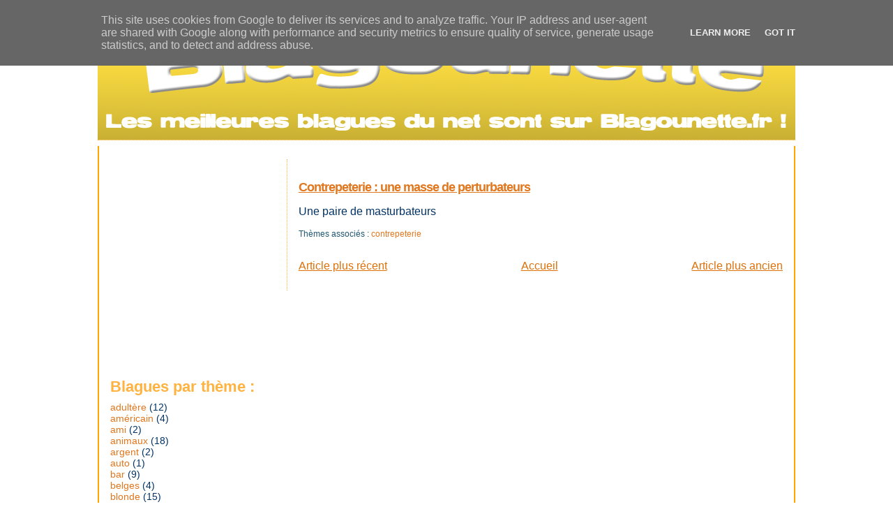

--- FILE ---
content_type: text/html; charset=UTF-8
request_url: http://www.blagounette.fr/2007/08/blague-contrepeterie-une-masse-de.html
body_size: 8098
content:
<!DOCTYPE html>
<html xmlns='http://www.w3.org/1999/xhtml' xmlns:b='http://www.google.com/2005/gml/b' xmlns:data='http://www.google.com/2005/gml/data' xmlns:expr='http://www.google.com/2005/gml/expr'>
<head>
<link href='https://www.blogger.com/static/v1/widgets/55013136-widget_css_bundle.css' rel='stylesheet' type='text/css'/>
<meta content='text/html; charset=UTF-8' http-equiv='Content-Type'/>
<meta content='blogger' name='generator'/>
<link href='http://www.blagounette.fr/favicon.ico' rel='icon' type='image/x-icon'/>
<link href='http://www.blagounette.fr/2007/08/blague-contrepeterie-une-masse-de.html' rel='canonical'/>
<link rel="alternate" type="application/atom+xml" title="Blagounette.fr - Atom" href="http://www.blagounette.fr/feeds/posts/default" />
<link rel="alternate" type="application/rss+xml" title="Blagounette.fr - RSS" href="http://www.blagounette.fr/feeds/posts/default?alt=rss" />
<link rel="service.post" type="application/atom+xml" title="Blagounette.fr - Atom" href="https://www.blogger.com/feeds/6136551993305666544/posts/default" />

<link rel="alternate" type="application/atom+xml" title="Blagounette.fr - Atom" href="http://www.blagounette.fr/feeds/865087093084058979/comments/default" />
<!--Can't find substitution for tag [blog.ieCssRetrofitLinks]-->
<meta content='http://www.blagounette.fr/2007/08/blague-contrepeterie-une-masse-de.html' property='og:url'/>
<meta content='Contrepeterie : une masse de perturbateurs' property='og:title'/>
<meta content='Une paire de masturbateurs' property='og:description'/>
<meta content='Yf43UC+oQvcO8+9qJiIBScV5+L9Vr+SQqigzqJ0E9hA=' name='verify-v1'/>
<title>Blagounette.fr: Contrepeterie : une masse de perturbateurs</title>
<link href='https://blogger.googleusercontent.com/img/b/R29vZ2xl/AVvXsEg2hk87Kax0gdhfDxuE3PMGIbAzDCgVzruAATlvpLnH4KX1Dt_SE8pCKZdbVha8rCIFaPQZONtO8JGiBW2CCkqWOaLUO19BhaMG1b_dRrlYJZ6GWWqWg6pEcA1DBLSZucJWWFkQ7uKuWJo/s1600/smiley_big_smile+%5B%25P%5D.jpg' rel='shortcut icon' type='images/jpg'/>
<style id='page-skin-1' type='text/css'><!--
/*
* Blogger Template Style
*
* Sand Dollar
* by Jason Sutter
* Updated by Blogger Team
*/
/* Variable definitions
====================
<Variable name="textcolor" description="Text Color"
type="color" default="#000">
<Variable name="bgcolor" description="Page Background Color"
type="color" default="#f6f6f6">
<Variable name="pagetitlecolor" description="Blog Title Color"
type="color" default="#F5DEB3">
<Variable name="pagetitlebgcolor" description="Blog Title Background Color"
type="color" default="#DE7008">
<Variable name="descriptionColor" description="Blog Description Color"
type="color" default="#9E5205" />
<Variable name="descbgcolor" description="Description Background Color"
type="color" default="#F5E39e">
<Variable name="titlecolor" description="Post Title Color"
type="color" default="#9E5205">
<Variable name="datecolor" description="Date Header Color"
type="color" default="#777777">
<Variable name="footercolor" description="Post Footer Color"
type="color" default="#444444">
<Variable name="linkcolor" description="Link Color"
type="color" default="#DE7008">
<Variable name="footerlinkcolor" description="Post Footer Link Color"
type="color" default="#968a0a">
<Variable name="visitedlinkcolor" description="Visited Link Color"
type="color" default="#DE7008">
<Variable name="sidebarcolor" description="Sidebar Title Color"
type="color" default="#B8A80D">
<Variable name="sidebarlinkcolor" description="Sidebar Link Color"
type="color" default="#999999">
<Variable name="bordercolor" description="Border Color"
type="color" default="#e0ad12">
<Variable name="bodyfont" description="Text Font"
type="font"
default="normal normal 100% 'Trebuchet MS',Trebuchet,Verdana,Sans-Serif">
<Variable name="headerfont" description="Sidebar Title Font"
type="font"
default="normal bold 150% Verdana,Sans-serif">
<Variable name="dateHeaderFont" description="Date Header Font"
type="font"
default="normal bold 105% 'Trebuchet MS',Trebuchet,Verdana,Sans-serif">
<Variable name="pagetitlefont" description="Blog Title Font"
type="font" default="normal bold 300% Verdana,Sans-Serif">
<Variable name="titlefont" description="Post Title Font"
type="font" default="normal bold 160% Verdana,Sans-Serif">
*/
body {
margin:auto;
width:1000px;
padding:0px;
background:#ffffff;
color:#003366;
font-size: small;
}
#outer-wrapper {
font:normal normal 120% Trebuchet, Trebuchet MS, Arial, sans-serif;
}
a {
color:#DE7008;
}
a:hover {
color:#e1771e;
}
a img {
border-width: 0;
}
#content-wrapper {
padding: 0 1em 0 1em;
border-left: 2px solid orange;
border-right: 2px solid orange;
}
@media all  {
div#main {
float:right;
width:72%;
padding:30px 0 10px 1em;
border-left:dotted 1px #ffb240;
word-wrap: break-word; /* fix for long text breaking sidebar float in IE */
overflow: hidden;     /* fix for long non-text content breaking IE sidebar float */
}
div#sidebar {
margin:20px 0px 0px 0;
padding:0px;
text-align:left;
float: left;
width: 26%;
word-wrap: break-word; /* fix for long text breaking sidebar float in IE */
overflow: hidden;     /* fix for long non-text content breaking IE sidebar float */
}
}
@media handheld  {
div#main {
float:none;
width:90%;
}
div#sidebar {
padding:30px 7% 10px 3%;
}
}
#header {
padding:0px 0px 0px 0px;
margin:0px 0px 0px 0px;
border-bottom:dotted 1px #ffb240;
background:#F5E39e;
}
h1 a:link  {
text-decoration:none;
color:#ffffcc
}
h1 a:visited  {
text-decoration:none;
color:#ffffcc
}
h1,h2,h3 {
margin: 0;
}
h1 {
padding:25px 0px 10px 5%;
color:#ffffcc;
background:#ffb240;
font:normal bold 300% Verdana, sans-serif;
letter-spacing:-2px;
}
h3.post-title {
color:#e1771e;
font:normal bold 116% Verdana,Sans-Serif;
letter-spacing:-1px;
}
h3.post-title a,
h3.post-title a:visited {
color: #e1771e;
}
h2.date-header  {
margin:10px 0px 0px 0px;
color:#e1771e;
font: normal bold 105% 'Trebuchet MS',Trebuchet,Verdana,Sans-serif;
}
h4 {
color:#aa0033;
}
#sidebar h2 {
color:#ffb240;
margin:0px;
padding:0px;
font:normal bold 150% Verdana,Sans-serif;
}
#sidebar .widget {
margin:0px 0px 33px 0px;
padding:0px 0px 0px 0px;
font-size:95%;
}
#sidebar ul {
list-style-type:none;
padding-left: 0;
margin-top: 0;
}
#sidebar li {
margin:0px 0px 0px 0px;
padding:0px 0px 0px 0px;
list-style-type:none;
font-size:95%;
}
.description {
padding:0px;
margin:7px 12% 7px 5%;
color:#9E5205;
background:transparent;
font:bold 100% Verdana,Sans-Serif;
}
.post {
margin:0px 0px 30px 0px;
}
.post strong {
color:#003366;
font-weight:bold;
}
pre,code {
color:#e1771e;
}
strike {
color:#e1771e;
}
.post-footer  {
padding:0px;
margin:0px;
color:#215670;
font-size:80%;
}
.post-footer a {
border:none;
color:#e1771e;
text-decoration:none;
}
.post-footer a:hover {
text-decoration:underline;
}
#comments {
padding:0px;
font-size:110%;
font-weight:bold;
}
.comment-author {
margin-top: 10px;
}
.comment-body {
font-size:100%;
font-weight:normal;
color:black;
}
.comment-footer {
padding-bottom:20px;
color:#215670;
font-size:80%;
font-weight:normal;
display:inline;
margin-right:10px
}
.deleted-comment  {
font-style:italic;
color:gray;
}
.comment-link  {
margin-left:.6em;
}
.profile-textblock {
clear: both;
margin-left: 0;
}
.profile-img {
float: left;
margin: 0 5px 5px 0;
border: 2px solid #ffb240;
}
#sidebar a:link  {
color:#e1771e;
text-decoration:none;
}
#sidebar a:active  {
color:#ff0000;
text-decoration:none;
}
#sidebar a:visited  {
color:sidebarlinkcolor;
text-decoration:none;
}
#sidebar a:hover {
color:#ffb240;
text-decoration:none;
}
.feed-links {
clear: both;
line-height: 2.5em;
}
#blog-pager-newer-link {
float: left;
}
#blog-pager-older-link {
float: right;
}
#blog-pager {
text-align: center;
}
.clear {
clear: both;
}
.widget-content {
margin-top: 0.5em;
}
/** Tweaks for layout editor preview */
body#layout #outer-wrapper {
margin-top: 0;
}
body#layout #main,
body#layout #sidebar {
margin-top: 10px;
padding-top: 0;
}

--></style>
<link href='https://www.blogger.com/dyn-css/authorization.css?targetBlogID=6136551993305666544&amp;zx=65113b49-de39-4bc6-9306-3af4589126d7' media='none' onload='if(media!=&#39;all&#39;)media=&#39;all&#39;' rel='stylesheet'/><noscript><link href='https://www.blogger.com/dyn-css/authorization.css?targetBlogID=6136551993305666544&amp;zx=65113b49-de39-4bc6-9306-3af4589126d7' rel='stylesheet'/></noscript>
<meta name='google-adsense-platform-account' content='ca-host-pub-1556223355139109'/>
<meta name='google-adsense-platform-domain' content='blogspot.com'/>

<!-- data-ad-client=ca-pub-4452442656257361 -->

<script type="text/javascript" language="javascript">
  // Supply ads personalization default for EEA readers
  // See https://www.blogger.com/go/adspersonalization
  adsbygoogle = window.adsbygoogle || [];
  if (typeof adsbygoogle.requestNonPersonalizedAds === 'undefined') {
    adsbygoogle.requestNonPersonalizedAds = 1;
  }
</script>


</head>
<body>
<div class='navbar section' id='navbar'><div class='widget Navbar' data-version='1' id='Navbar1'><script type="text/javascript">
    function setAttributeOnload(object, attribute, val) {
      if(window.addEventListener) {
        window.addEventListener('load',
          function(){ object[attribute] = val; }, false);
      } else {
        window.attachEvent('onload', function(){ object[attribute] = val; });
      }
    }
  </script>
<div id="navbar-iframe-container"></div>
<script type="text/javascript" src="https://apis.google.com/js/platform.js"></script>
<script type="text/javascript">
      gapi.load("gapi.iframes:gapi.iframes.style.bubble", function() {
        if (gapi.iframes && gapi.iframes.getContext) {
          gapi.iframes.getContext().openChild({
              url: 'https://www.blogger.com/navbar/6136551993305666544?po\x3d865087093084058979\x26origin\x3dhttp://www.blagounette.fr',
              where: document.getElementById("navbar-iframe-container"),
              id: "navbar-iframe"
          });
        }
      });
    </script><script type="text/javascript">
(function() {
var script = document.createElement('script');
script.type = 'text/javascript';
script.src = '//pagead2.googlesyndication.com/pagead/js/google_top_exp.js';
var head = document.getElementsByTagName('head')[0];
if (head) {
head.appendChild(script);
}})();
</script>
</div></div>
<div id='outer-wrapper'><div id='wrap2'>
<!-- skip links for text browsers -->
<span id='skiplinks' style='display:none;'>
<a href='#main'>skip to main </a> |
      <a href='#sidebar'>skip to sidebar</a>
</span>
<div id='header-wrapper'>
<div class='header section' id='header'><div class='widget Header' data-version='1' id='Header1'>
<div id='header-inner'>
<a href='http://www.blagounette.fr/' style='display: block'>
<img alt='Blagounette.fr' height='200px; ' id='Header1_headerimg' src='https://blogger.googleusercontent.com/img/b/R29vZ2xl/AVvXsEinSv9aV7GjlEPPsJELXjKvHjjbJb_rRtxKyZbo6mAfo7O_b72Rw_ekralNgkL72R8TL4EMSKZ3ddv8EhMk3oBKdvVjvGvAqPbTFugpRprml2qbzV0HiIVc312utGPBSCKWPBKJfVdKkJA/s1600-r/blagounette2.png' style='display: block' width='1000px; '/>
</a>
</div>
</div></div>
</div>
<div id='content-wrapper'>
<div id='crosscol-wrapper' style='text-align:center'>
<div class='crosscol section' id='crosscol'><div class='widget AdSense' data-version='1' id='AdSense1'>
<div class='widget-content'>
<script type="text/javascript"><!--
google_ad_client="pub-4452442656257361";
google_ad_host="pub-1556223355139109";
google_ad_host_channel="00000";
google_ad_width=728;
google_ad_height=15;
google_ad_format="728x15_0ads_al";
google_color_border="FFFFFF";
google_color_bg="FFFFFF";
google_color_link="E1771E";
google_color_url="E1771E";
google_color_text="003366";
//--></script>
<script type="text/javascript"
  src="http://pagead2.googlesyndication.com/pagead/show_ads.js">
</script>
<div class='clear'></div>
</div>
</div></div>
</div>
<div id='main-wrapper'>
<div class='main section' id='main'><div class='widget Blog' data-version='1' id='Blog1'>
<div class='blog-posts hfeed'>

          <div class="date-outer">
        

          <div class="date-posts">
        
<div class='post-outer'>
<div class='post'>
<a name='865087093084058979'></a>
<h3 class='post-title'>
<a href='http://www.blagounette.fr/2007/08/blague-contrepeterie-une-masse-de.html'>Contrepeterie : une masse de perturbateurs</a>
</h3>
<div class='post-header-line-1'></div>
<div class='post-body'>
<p>Une paire de masturbateurs</p>
<div style='clear: both;'></div>
</div>
<div class='post-footer'>
<p class='post-footer-line post-footer-line-1'><span class='post-comment-link'>
</span>
<span class='post-icons'>
</span>
</p>
<p class='post-footer-line post-footer-line-2'><span class='post-labels'>
Thèmes associés :
<a href='http://www.blagounette.fr/search/label/contrepeterie' rel='tag'>contrepeterie</a>
</span>
</p>
<p class='post-footer-line post-footer-line-3'></p>
</div>
</div>
<div class='comments' id='comments'>
<a name='comments'></a>
</div>
</div>

        </div></div>
      
</div>
<div class='blog-pager' id='blog-pager'>
<span id='blog-pager-newer-link'>
<a class='blog-pager-newer-link' href='http://www.blagounette.fr/2007/08/blagues-contrepeterie-voulez-vous-boire.html' id='Blog1_blog-pager-newer-link' title='Article plus récent'>Article plus récent</a>
</span>
<span id='blog-pager-older-link'>
<a class='blog-pager-older-link' href='http://www.blagounette.fr/2007/08/blagues-humour-femmes-et-cafs.html' id='Blog1_blog-pager-older-link' title='Article plus ancien'>Article plus ancien</a>
</span>
<a class='home-link' href='http://www.blagounette.fr/'>Accueil</a>
</div>
<div class='clear'></div>
<div class='post-feeds'>
</div>
</div></div>
</div>
<div id='sidebar-wrapper'>
<div class='sidebar section' id='sidebar'><div class='widget AdSense' data-version='1' id='AdSense2'>
<div class='widget-content'>
<script type="text/javascript"><!--
google_ad_client="pub-4452442656257361";
google_ad_host="pub-1556223355139109";
google_ad_width=250;
google_ad_height=250;
google_ad_format="250x250_as";
google_ad_type="text_image";
google_ad_host_channel="0001";
google_color_border="FFFFFF";
google_color_bg="FFFFFF";
google_color_link="E1771E";
google_color_url="E1771E";
google_color_text="003366";
//--></script>
<script type="text/javascript"
  src="http://pagead2.googlesyndication.com/pagead/show_ads.js">
</script>
<div class='clear'></div>
</div>
</div><div class='widget Label' data-version='1' id='Label1'>
<h2>Blagues par thème :</h2>
<div class='widget-content list-label-widget-content'>
<ul>
<li>
<a dir='ltr' href='http://www.blagounette.fr/search/label/adult%C3%A8re'>adultère</a>
<span dir='ltr'>(12)</span>
</li>
<li>
<a dir='ltr' href='http://www.blagounette.fr/search/label/am%C3%A9ricain'>américain</a>
<span dir='ltr'>(4)</span>
</li>
<li>
<a dir='ltr' href='http://www.blagounette.fr/search/label/ami'>ami</a>
<span dir='ltr'>(2)</span>
</li>
<li>
<a dir='ltr' href='http://www.blagounette.fr/search/label/animaux'>animaux</a>
<span dir='ltr'>(18)</span>
</li>
<li>
<a dir='ltr' href='http://www.blagounette.fr/search/label/argent'>argent</a>
<span dir='ltr'>(2)</span>
</li>
<li>
<a dir='ltr' href='http://www.blagounette.fr/search/label/auto'>auto</a>
<span dir='ltr'>(1)</span>
</li>
<li>
<a dir='ltr' href='http://www.blagounette.fr/search/label/bar'>bar</a>
<span dir='ltr'>(9)</span>
</li>
<li>
<a dir='ltr' href='http://www.blagounette.fr/search/label/belges'>belges</a>
<span dir='ltr'>(4)</span>
</li>
<li>
<a dir='ltr' href='http://www.blagounette.fr/search/label/blonde'>blonde</a>
<span dir='ltr'>(15)</span>
</li>
<li>
<a dir='ltr' href='http://www.blagounette.fr/search/label/business'>business</a>
<span dir='ltr'>(3)</span>
</li>
<li>
<a dir='ltr' href='http://www.blagounette.fr/search/label/citation'>citation</a>
<span dir='ltr'>(6)</span>
</li>
<li>
<a dir='ltr' href='http://www.blagounette.fr/search/label/commerciaux'>commerciaux</a>
<span dir='ltr'>(6)</span>
</li>
<li>
<a dir='ltr' href='http://www.blagounette.fr/search/label/contrepeterie'>contrepeterie</a>
<span dir='ltr'>(32)</span>
</li>
<li>
<a dir='ltr' href='http://www.blagounette.fr/search/label/couple'>couple</a>
<span dir='ltr'>(8)</span>
</li>
<li>
<a dir='ltr' href='http://www.blagounette.fr/search/label/cow-boy'>cow-boy</a>
<span dir='ltr'>(2)</span>
</li>
<li>
<a dir='ltr' href='http://www.blagounette.fr/search/label/devinette'>devinette</a>
<span dir='ltr'>(14)</span>
</li>
<li>
<a dir='ltr' href='http://www.blagounette.fr/search/label/dispute'>dispute</a>
<span dir='ltr'>(1)</span>
</li>
<li>
<a dir='ltr' href='http://www.blagounette.fr/search/label/docteur'>docteur</a>
<span dir='ltr'>(8)</span>
</li>
<li>
<a dir='ltr' href='http://www.blagounette.fr/search/label/drague'>drague</a>
<span dir='ltr'>(2)</span>
</li>
<li>
<a dir='ltr' href='http://www.blagounette.fr/search/label/%C3%A9cole'>école</a>
<span dir='ltr'>(6)</span>
</li>
<li>
<a dir='ltr' href='http://www.blagounette.fr/search/label/%C3%A9glise'>église</a>
<span dir='ltr'>(12)</span>
</li>
<li>
<a dir='ltr' href='http://www.blagounette.fr/search/label/enfant'>enfant</a>
<span dir='ltr'>(20)</span>
</li>
<li>
<a dir='ltr' href='http://www.blagounette.fr/search/label/enterrement'>enterrement</a>
<span dir='ltr'>(2)</span>
</li>
<li>
<a dir='ltr' href='http://www.blagounette.fr/search/label/fables'>fables</a>
<span dir='ltr'>(13)</span>
</li>
<li>
<a dir='ltr' href='http://www.blagounette.fr/search/label/famille'>famille</a>
<span dir='ltr'>(17)</span>
</li>
<li>
<a dir='ltr' href='http://www.blagounette.fr/search/label/femme'>femme</a>
<span dir='ltr'>(30)</span>
</li>
<li>
<a dir='ltr' href='http://www.blagounette.fr/search/label/fonctionnaires'>fonctionnaires</a>
<span dir='ltr'>(1)</span>
</li>
<li>
<a dir='ltr' href='http://www.blagounette.fr/search/label/francais'>francais</a>
<span dir='ltr'>(5)</span>
</li>
<li>
<a dir='ltr' href='http://www.blagounette.fr/search/label/gangsters'>gangsters</a>
<span dir='ltr'>(2)</span>
</li>
<li>
<a dir='ltr' href='http://www.blagounette.fr/search/label/g%C3%A9nie'>génie</a>
<span dir='ltr'>(1)</span>
</li>
<li>
<a dir='ltr' href='http://www.blagounette.fr/search/label/homme'>homme</a>
<span dir='ltr'>(18)</span>
</li>
<li>
<a dir='ltr' href='http://www.blagounette.fr/search/label/homo'>homo</a>
<span dir='ltr'>(8)</span>
</li>
<li>
<a dir='ltr' href='http://www.blagounette.fr/search/label/hopital'>hopital</a>
<span dir='ltr'>(1)</span>
</li>
<li>
<a dir='ltr' href='http://www.blagounette.fr/search/label/humour%20noir'>humour noir</a>
<span dir='ltr'>(27)</span>
</li>
<li>
<a dir='ltr' href='http://www.blagounette.fr/search/label/%C3%AEle%20d%C3%A9serte'>île déserte</a>
<span dir='ltr'>(2)</span>
</li>
<li>
<a dir='ltr' href='http://www.blagounette.fr/search/label/informaticien'>informaticien</a>
<span dir='ltr'>(3)</span>
</li>
<li>
<a dir='ltr' href='http://www.blagounette.fr/search/label/ing%C3%A9nieurs'>ingénieurs</a>
<span dir='ltr'>(7)</span>
</li>
<li>
<a dir='ltr' href='http://www.blagounette.fr/search/label/juif'>juif</a>
<span dir='ltr'>(1)</span>
</li>
<li>
<a dir='ltr' href='http://www.blagounette.fr/search/label/maitresse'>maitresse</a>
<span dir='ltr'>(3)</span>
</li>
<li>
<a dir='ltr' href='http://www.blagounette.fr/search/label/mariage'>mariage</a>
<span dir='ltr'>(16)</span>
</li>
<li>
<a dir='ltr' href='http://www.blagounette.fr/search/label/marseillais'>marseillais</a>
<span dir='ltr'>(4)</span>
</li>
<li>
<a dir='ltr' href='http://www.blagounette.fr/search/label/Monsieur%20et%20Madame'>Monsieur et Madame</a>
<span dir='ltr'>(7)</span>
</li>
<li>
<a dir='ltr' href='http://www.blagounette.fr/search/label/noir'>noir</a>
<span dir='ltr'>(3)</span>
</li>
<li>
<a dir='ltr' href='http://www.blagounette.fr/search/label/paradis%2Fenfer'>paradis/enfer</a>
<span dir='ltr'>(16)</span>
</li>
<li>
<a dir='ltr' href='http://www.blagounette.fr/search/label/parisien'>parisien</a>
<span dir='ltr'>(2)</span>
</li>
<li>
<a dir='ltr' href='http://www.blagounette.fr/search/label/piscine'>piscine</a>
<span dir='ltr'>(1)</span>
</li>
<li>
<a dir='ltr' href='http://www.blagounette.fr/search/label/police'>police</a>
<span dir='ltr'>(5)</span>
</li>
<li>
<a dir='ltr' href='http://www.blagounette.fr/search/label/restaurant'>restaurant</a>
<span dir='ltr'>(5)</span>
</li>
<li>
<a dir='ltr' href='http://www.blagounette.fr/search/label/sexe'>sexe</a>
<span dir='ltr'>(70)</span>
</li>
<li>
<a dir='ltr' href='http://www.blagounette.fr/search/label/sport'>sport</a>
<span dir='ltr'>(4)</span>
</li>
<li>
<a dir='ltr' href='http://www.blagounette.fr/search/label/toilettes'>toilettes</a>
<span dir='ltr'>(2)</span>
</li>
<li>
<a dir='ltr' href='http://www.blagounette.fr/search/label/travail'>travail</a>
<span dir='ltr'>(7)</span>
</li>
<li>
<a dir='ltr' href='http://www.blagounette.fr/search/label/tribunal'>tribunal</a>
<span dir='ltr'>(4)</span>
</li>
<li>
<a dir='ltr' href='http://www.blagounette.fr/search/label/USA'>USA</a>
<span dir='ltr'>(4)</span>
</li>
<li>
<a dir='ltr' href='http://www.blagounette.fr/search/label/vampire'>vampire</a>
<span dir='ltr'>(1)</span>
</li>
<li>
<a dir='ltr' href='http://www.blagounette.fr/search/label/vieux'>vieux</a>
<span dir='ltr'>(7)</span>
</li>
</ul>
<div class='clear'></div>
</div>
</div><div class='widget LinkList' data-version='1' id='LinkList1'>
<h2>Blagounette vous recommande ces sites :</h2>
<div class='widget-content'>
<ul>
<li><a href='http://www.enigmatik.fr/'>Enigmatik.fr : un site avec les meilleures énigmes du web</a></li>
</ul>
<div class='clear'></div>
</div>
</div><div class='widget BlogArchive' data-version='1' id='BlogArchive1'>
<h2>Toutes les blagues par date d"ajout :</h2>
<div class='widget-content'>
<div id='ArchiveList'>
<div id='BlogArchive1_ArchiveList'>
<select id='BlogArchive1_ArchiveMenu'>
<option value=''>Toutes les blagues par date d"ajout :</option>
<option value='http://www.blagounette.fr/2015/01/'>janvier (1)</option>
<option value='http://www.blagounette.fr/2012/09/'>septembre (1)</option>
<option value='http://www.blagounette.fr/2012/01/'>janvier (1)</option>
<option value='http://www.blagounette.fr/2011/12/'>décembre (2)</option>
<option value='http://www.blagounette.fr/2011/11/'>novembre (2)</option>
<option value='http://www.blagounette.fr/2011/10/'>octobre (2)</option>
<option value='http://www.blagounette.fr/2011/04/'>avril (2)</option>
<option value='http://www.blagounette.fr/2011/03/'>mars (1)</option>
<option value='http://www.blagounette.fr/2010/10/'>octobre (1)</option>
<option value='http://www.blagounette.fr/2010/09/'>septembre (2)</option>
<option value='http://www.blagounette.fr/2010/07/'>juillet (2)</option>
<option value='http://www.blagounette.fr/2010/03/'>mars (1)</option>
<option value='http://www.blagounette.fr/2010/02/'>février (3)</option>
<option value='http://www.blagounette.fr/2010/01/'>janvier (3)</option>
<option value='http://www.blagounette.fr/2009/12/'>décembre (2)</option>
<option value='http://www.blagounette.fr/2009/09/'>septembre (1)</option>
<option value='http://www.blagounette.fr/2009/07/'>juillet (2)</option>
<option value='http://www.blagounette.fr/2009/06/'>juin (2)</option>
<option value='http://www.blagounette.fr/2009/04/'>avril (1)</option>
<option value='http://www.blagounette.fr/2009/03/'>mars (1)</option>
<option value='http://www.blagounette.fr/2009/02/'>février (5)</option>
<option value='http://www.blagounette.fr/2009/01/'>janvier (1)</option>
<option value='http://www.blagounette.fr/2008/12/'>décembre (2)</option>
<option value='http://www.blagounette.fr/2008/09/'>septembre (4)</option>
<option value='http://www.blagounette.fr/2008/08/'>août (5)</option>
<option value='http://www.blagounette.fr/2007/09/'>septembre (13)</option>
<option value='http://www.blagounette.fr/2007/08/'>août (22)</option>
<option value='http://www.blagounette.fr/2007/07/'>juillet (83)</option>
<option value='http://www.blagounette.fr/2007/06/'>juin (101)</option>
</select>
</div>
</div>
<div class='clear'></div>
</div>
</div><div class='widget HTML' data-version='1' id='HTML1'>
<div class='widget-content'>
<script type="text/javascript">
var targetElement;
targetElement = document.getElementById('Navbar1') ;
targetElement.style.display = "none";
</script>


<script src="http://www.google-analytics.com/urchin.js" type="text/javascript">
</script>
<script type="text/javascript">
_uacct = "UA-1110952-3";
urchinTracker();
</script>

<a href="http://easyhitcounters.com/stats.php?site=titoutitoutitou" target="_top"><img border="0" vspace="2" hspace="4" alt="Free Web Counter" src="http://beta.easyhitcounters.com/counter/index.php?u=titoutitoutitou&s=7seg" align="middle"/></a><script src="http://beta.easyhitcounters.com/counter/script.php?u=titoutitoutitou"></script>
<br/><a href="http://easyhitcounters.com/" target="_top"><font color="#666666">Free Counter</font></a>
<br/>
<a href="http://technorati.com/faves?sub=addfavbtn&amp;add=http://www.blagounette.fr"><img alt="Add to Technorati Favorites" src="http://static.technorati.com/pix/fave/tech-fav-1.png"/></a>
</div>
<div class='clear'></div>
</div></div>
</div>
<!-- spacer for skins that want sidebar and main to be the same height-->
<div class='clear'>&#160;</div>
</div>
<!-- end content-wrapper -->
</div></div>
<!-- end outer-wrapper -->
<!--It is your responsibility to notify your visitors about cookies used and data collected on your blog. Blogger makes a standard notification available for you to use on your blog, and you can customize it or replace with your own notice. See http://www.blogger.com/go/cookiechoices for more details.-->
<script defer='' src='/js/cookienotice.js'></script>
<script>
    document.addEventListener('DOMContentLoaded', function(event) {
      window.cookieChoices && cookieChoices.showCookieConsentBar && cookieChoices.showCookieConsentBar(
          (window.cookieOptions && cookieOptions.msg) || 'This site uses cookies from Google to deliver its services and to analyze traffic. Your IP address and user-agent are shared with Google along with performance and security metrics to ensure quality of service, generate usage statistics, and to detect and address abuse.',
          (window.cookieOptions && cookieOptions.close) || 'Got it',
          (window.cookieOptions && cookieOptions.learn) || 'Learn More',
          (window.cookieOptions && cookieOptions.link) || 'https://www.blogger.com/go/blogspot-cookies');
    });
  </script>

<script type="text/javascript" src="https://www.blogger.com/static/v1/widgets/1581542668-widgets.js"></script>
<script type='text/javascript'>
window['__wavt'] = 'AOuZoY6hBpFhQ4SHN5OaVvMlpoKmNpRS2Q:1765489107509';_WidgetManager._Init('//www.blogger.com/rearrange?blogID\x3d6136551993305666544','//www.blagounette.fr/2007/08/blague-contrepeterie-une-masse-de.html','6136551993305666544');
_WidgetManager._SetDataContext([{'name': 'blog', 'data': {'blogId': '6136551993305666544', 'title': 'Blagounette.fr', 'url': 'http://www.blagounette.fr/2007/08/blague-contrepeterie-une-masse-de.html', 'canonicalUrl': 'http://www.blagounette.fr/2007/08/blague-contrepeterie-une-masse-de.html', 'homepageUrl': 'http://www.blagounette.fr/', 'searchUrl': 'http://www.blagounette.fr/search', 'canonicalHomepageUrl': 'http://www.blagounette.fr/', 'blogspotFaviconUrl': 'http://www.blagounette.fr/favicon.ico', 'bloggerUrl': 'https://www.blogger.com', 'hasCustomDomain': true, 'httpsEnabled': false, 'enabledCommentProfileImages': true, 'gPlusViewType': 'FILTERED_POSTMOD', 'adultContent': false, 'analyticsAccountNumber': '', 'encoding': 'UTF-8', 'locale': 'fr', 'localeUnderscoreDelimited': 'fr', 'languageDirection': 'ltr', 'isPrivate': false, 'isMobile': false, 'isMobileRequest': false, 'mobileClass': '', 'isPrivateBlog': false, 'isDynamicViewsAvailable': true, 'feedLinks': '\x3clink rel\x3d\x22alternate\x22 type\x3d\x22application/atom+xml\x22 title\x3d\x22Blagounette.fr - Atom\x22 href\x3d\x22http://www.blagounette.fr/feeds/posts/default\x22 /\x3e\n\x3clink rel\x3d\x22alternate\x22 type\x3d\x22application/rss+xml\x22 title\x3d\x22Blagounette.fr - RSS\x22 href\x3d\x22http://www.blagounette.fr/feeds/posts/default?alt\x3drss\x22 /\x3e\n\x3clink rel\x3d\x22service.post\x22 type\x3d\x22application/atom+xml\x22 title\x3d\x22Blagounette.fr - Atom\x22 href\x3d\x22https://www.blogger.com/feeds/6136551993305666544/posts/default\x22 /\x3e\n\n\x3clink rel\x3d\x22alternate\x22 type\x3d\x22application/atom+xml\x22 title\x3d\x22Blagounette.fr - Atom\x22 href\x3d\x22http://www.blagounette.fr/feeds/865087093084058979/comments/default\x22 /\x3e\n', 'meTag': '', 'adsenseClientId': 'ca-pub-4452442656257361', 'adsenseHostId': 'ca-host-pub-1556223355139109', 'adsenseHasAds': true, 'adsenseAutoAds': false, 'boqCommentIframeForm': true, 'loginRedirectParam': '', 'view': '', 'dynamicViewsCommentsSrc': '//www.blogblog.com/dynamicviews/4224c15c4e7c9321/js/comments.js', 'dynamicViewsScriptSrc': '//www.blogblog.com/dynamicviews/a086d31c20bf4e54', 'plusOneApiSrc': 'https://apis.google.com/js/platform.js', 'disableGComments': true, 'interstitialAccepted': false, 'sharing': {'platforms': [{'name': 'Obtenir le lien', 'key': 'link', 'shareMessage': 'Obtenir le lien', 'target': ''}, {'name': 'Facebook', 'key': 'facebook', 'shareMessage': 'Partager sur Facebook', 'target': 'facebook'}, {'name': 'BlogThis!', 'key': 'blogThis', 'shareMessage': 'BlogThis!', 'target': 'blog'}, {'name': 'X', 'key': 'twitter', 'shareMessage': 'Partager sur X', 'target': 'twitter'}, {'name': 'Pinterest', 'key': 'pinterest', 'shareMessage': 'Partager sur Pinterest', 'target': 'pinterest'}, {'name': 'E-mail', 'key': 'email', 'shareMessage': 'E-mail', 'target': 'email'}], 'disableGooglePlus': true, 'googlePlusShareButtonWidth': 0, 'googlePlusBootstrap': '\x3cscript type\x3d\x22text/javascript\x22\x3ewindow.___gcfg \x3d {\x27lang\x27: \x27fr\x27};\x3c/script\x3e'}, 'hasCustomJumpLinkMessage': false, 'jumpLinkMessage': 'Lire la suite', 'pageType': 'item', 'postId': '865087093084058979', 'pageName': 'Contrepeterie : une masse de perturbateurs', 'pageTitle': 'Blagounette.fr: Contrepeterie : une masse de perturbateurs'}}, {'name': 'features', 'data': {}}, {'name': 'messages', 'data': {'edit': 'Modifier', 'linkCopiedToClipboard': 'Lien copi\xe9 dans le presse-papiers\xa0!', 'ok': 'OK', 'postLink': 'Publier le lien'}}, {'name': 'template', 'data': {'name': 'custom', 'localizedName': 'Personnaliser', 'isResponsive': false, 'isAlternateRendering': false, 'isCustom': true}}, {'name': 'view', 'data': {'classic': {'name': 'classic', 'url': '?view\x3dclassic'}, 'flipcard': {'name': 'flipcard', 'url': '?view\x3dflipcard'}, 'magazine': {'name': 'magazine', 'url': '?view\x3dmagazine'}, 'mosaic': {'name': 'mosaic', 'url': '?view\x3dmosaic'}, 'sidebar': {'name': 'sidebar', 'url': '?view\x3dsidebar'}, 'snapshot': {'name': 'snapshot', 'url': '?view\x3dsnapshot'}, 'timeslide': {'name': 'timeslide', 'url': '?view\x3dtimeslide'}, 'isMobile': false, 'title': 'Contrepeterie : une masse de perturbateurs', 'description': 'Une paire de masturbateurs', 'url': 'http://www.blagounette.fr/2007/08/blague-contrepeterie-une-masse-de.html', 'type': 'item', 'isSingleItem': true, 'isMultipleItems': false, 'isError': false, 'isPage': false, 'isPost': true, 'isHomepage': false, 'isArchive': false, 'isLabelSearch': false, 'postId': 865087093084058979}}]);
_WidgetManager._RegisterWidget('_NavbarView', new _WidgetInfo('Navbar1', 'navbar', document.getElementById('Navbar1'), {}, 'displayModeFull'));
_WidgetManager._RegisterWidget('_HeaderView', new _WidgetInfo('Header1', 'header', document.getElementById('Header1'), {}, 'displayModeFull'));
_WidgetManager._RegisterWidget('_AdSenseView', new _WidgetInfo('AdSense1', 'crosscol', document.getElementById('AdSense1'), {}, 'displayModeFull'));
_WidgetManager._RegisterWidget('_BlogView', new _WidgetInfo('Blog1', 'main', document.getElementById('Blog1'), {'cmtInteractionsEnabled': false, 'lightboxEnabled': true, 'lightboxModuleUrl': 'https://www.blogger.com/static/v1/jsbin/211582760-lbx__fr.js', 'lightboxCssUrl': 'https://www.blogger.com/static/v1/v-css/828616780-lightbox_bundle.css'}, 'displayModeFull'));
_WidgetManager._RegisterWidget('_AdSenseView', new _WidgetInfo('AdSense2', 'sidebar', document.getElementById('AdSense2'), {}, 'displayModeFull'));
_WidgetManager._RegisterWidget('_LabelView', new _WidgetInfo('Label1', 'sidebar', document.getElementById('Label1'), {}, 'displayModeFull'));
_WidgetManager._RegisterWidget('_LinkListView', new _WidgetInfo('LinkList1', 'sidebar', document.getElementById('LinkList1'), {}, 'displayModeFull'));
_WidgetManager._RegisterWidget('_BlogArchiveView', new _WidgetInfo('BlogArchive1', 'sidebar', document.getElementById('BlogArchive1'), {'languageDirection': 'ltr', 'loadingMessage': 'Chargement\x26hellip;'}, 'displayModeFull'));
_WidgetManager._RegisterWidget('_HTMLView', new _WidgetInfo('HTML1', 'sidebar', document.getElementById('HTML1'), {}, 'displayModeFull'));
</script>
</body>
</html>